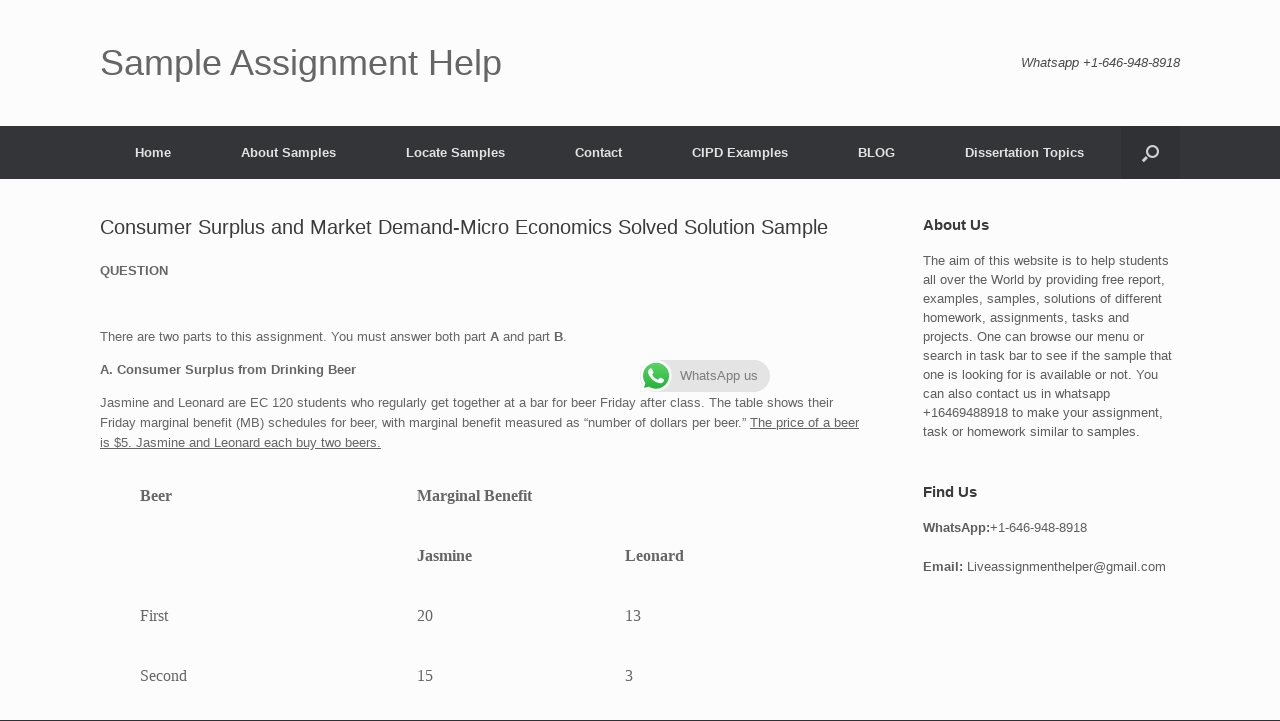

--- FILE ---
content_type: text/html; charset=UTF-8
request_url: https://sampleassignmenthelp.com/consumer-surplus-and-market-demand-micro-economics-solved-solution-sample/
body_size: 16262
content:
<!DOCTYPE html>
<html dir="ltr" lang="en-US"
	prefix="og: https://ogp.me/ns#" >
<head>
	<meta charset="UTF-8" />
	<meta http-equiv="X-UA-Compatible" content="IE=10" />
	<link rel="profile" href="http://gmpg.org/xfn/11" />
	<link rel="pingback" href="https://sampleassignmenthelp.com/xmlrpc.php" />
	<title>Consumer Surplus and Market Demand-Micro Economics Solved Solution Sample - Sample Assignment Help</title>

		<!-- All in One SEO 4.3.1.1 - aioseo.com -->
		<meta name="description" content="QUESTION There are two parts to this assignment. You must answer both part A and part B. A. Consumer Surplus from Drinking Beer Jasmine and Leonard are EC 120 students who regularly get together at a bar for beer Friday after class. The table shows their Friday marginal benefit (MB) schedules for beer, with" />
		<meta name="robots" content="max-image-preview:large" />
		<link rel="canonical" href="https://sampleassignmenthelp.com/consumer-surplus-and-market-demand-micro-economics-solved-solution-sample/" />
		<meta name="generator" content="All in One SEO (AIOSEO) 4.3.1.1 " />
		<meta property="og:locale" content="en_US" />
		<meta property="og:site_name" content="Sample Assignment Help - Just another WordPress site" />
		<meta property="og:type" content="article" />
		<meta property="og:title" content="Consumer Surplus and Market Demand-Micro Economics Solved Solution Sample - Sample Assignment Help" />
		<meta property="og:description" content="QUESTION There are two parts to this assignment. You must answer both part A and part B. A. Consumer Surplus from Drinking Beer Jasmine and Leonard are EC 120 students who regularly get together at a bar for beer Friday after class. The table shows their Friday marginal benefit (MB) schedules for beer, with" />
		<meta property="og:url" content="https://sampleassignmenthelp.com/consumer-surplus-and-market-demand-micro-economics-solved-solution-sample/" />
		<meta property="article:published_time" content="2022-02-02T07:12:26+00:00" />
		<meta property="article:modified_time" content="2022-02-02T07:12:44+00:00" />
		<meta name="twitter:card" content="summary" />
		<meta name="twitter:title" content="Consumer Surplus and Market Demand-Micro Economics Solved Solution Sample - Sample Assignment Help" />
		<meta name="twitter:description" content="QUESTION There are two parts to this assignment. You must answer both part A and part B. A. Consumer Surplus from Drinking Beer Jasmine and Leonard are EC 120 students who regularly get together at a bar for beer Friday after class. The table shows their Friday marginal benefit (MB) schedules for beer, with" />
		<script type="application/ld+json" class="aioseo-schema">
			{"@context":"https:\/\/schema.org","@graph":[{"@type":"BreadcrumbList","@id":"https:\/\/sampleassignmenthelp.com\/consumer-surplus-and-market-demand-micro-economics-solved-solution-sample\/#breadcrumblist","itemListElement":[{"@type":"ListItem","@id":"https:\/\/sampleassignmenthelp.com\/#listItem","position":1,"item":{"@type":"WebPage","@id":"https:\/\/sampleassignmenthelp.com\/","name":"Home","description":"Just another WordPress site","url":"https:\/\/sampleassignmenthelp.com\/"},"nextItem":"https:\/\/sampleassignmenthelp.com\/consumer-surplus-and-market-demand-micro-economics-solved-solution-sample\/#listItem"},{"@type":"ListItem","@id":"https:\/\/sampleassignmenthelp.com\/consumer-surplus-and-market-demand-micro-economics-solved-solution-sample\/#listItem","position":2,"item":{"@type":"WebPage","@id":"https:\/\/sampleassignmenthelp.com\/consumer-surplus-and-market-demand-micro-economics-solved-solution-sample\/","name":"Consumer Surplus and Market Demand-Micro Economics Solved Solution Sample","description":"QUESTION There are two parts to this assignment. You must answer both part A and part B. A. Consumer Surplus from Drinking Beer Jasmine and Leonard are EC 120 students who regularly get together at a bar for beer Friday after class. The table shows their Friday marginal benefit (MB) schedules for beer, with","url":"https:\/\/sampleassignmenthelp.com\/consumer-surplus-and-market-demand-micro-economics-solved-solution-sample\/"},"previousItem":"https:\/\/sampleassignmenthelp.com\/#listItem"}]},{"@type":"Organization","@id":"https:\/\/sampleassignmenthelp.com\/#organization","name":"Sample Assignment Help","url":"https:\/\/sampleassignmenthelp.com\/"},{"@type":"WebPage","@id":"https:\/\/sampleassignmenthelp.com\/consumer-surplus-and-market-demand-micro-economics-solved-solution-sample\/#webpage","url":"https:\/\/sampleassignmenthelp.com\/consumer-surplus-and-market-demand-micro-economics-solved-solution-sample\/","name":"Consumer Surplus and Market Demand-Micro Economics Solved Solution Sample - Sample Assignment Help","description":"QUESTION There are two parts to this assignment. You must answer both part A and part B. A. Consumer Surplus from Drinking Beer Jasmine and Leonard are EC 120 students who regularly get together at a bar for beer Friday after class. The table shows their Friday marginal benefit (MB) schedules for beer, with","inLanguage":"en-US","isPartOf":{"@id":"https:\/\/sampleassignmenthelp.com\/#website"},"breadcrumb":{"@id":"https:\/\/sampleassignmenthelp.com\/consumer-surplus-and-market-demand-micro-economics-solved-solution-sample\/#breadcrumblist"},"datePublished":"2022-02-02T07:12:26+00:00","dateModified":"2022-02-02T07:12:44+00:00"},{"@type":"WebSite","@id":"https:\/\/sampleassignmenthelp.com\/#website","url":"https:\/\/sampleassignmenthelp.com\/","name":"Sample Assignment Help","description":"Just another WordPress site","inLanguage":"en-US","publisher":{"@id":"https:\/\/sampleassignmenthelp.com\/#organization"}}]}
		</script>
		<!-- All in One SEO -->

<link rel="alternate" type="application/rss+xml" title="Sample Assignment Help &raquo; Feed" href="https://sampleassignmenthelp.com/feed/" />
<link rel="alternate" type="application/rss+xml" title="Sample Assignment Help &raquo; Comments Feed" href="https://sampleassignmenthelp.com/comments/feed/" />
<link rel="alternate" title="oEmbed (JSON)" type="application/json+oembed" href="https://sampleassignmenthelp.com/wp-json/oembed/1.0/embed?url=https%3A%2F%2Fsampleassignmenthelp.com%2Fconsumer-surplus-and-market-demand-micro-economics-solved-solution-sample%2F" />
<link rel="alternate" title="oEmbed (XML)" type="text/xml+oembed" href="https://sampleassignmenthelp.com/wp-json/oembed/1.0/embed?url=https%3A%2F%2Fsampleassignmenthelp.com%2Fconsumer-surplus-and-market-demand-micro-economics-solved-solution-sample%2F&#038;format=xml" />
		<!-- This site uses the Google Analytics by MonsterInsights plugin v8.12.1 - Using Analytics tracking - https://www.monsterinsights.com/ -->
		<!-- Note: MonsterInsights is not currently configured on this site. The site owner needs to authenticate with Google Analytics in the MonsterInsights settings panel. -->
					<!-- No UA code set -->
				<!-- / Google Analytics by MonsterInsights -->
		<style id='wp-img-auto-sizes-contain-inline-css' type='text/css'>
img:is([sizes=auto i],[sizes^="auto," i]){contain-intrinsic-size:3000px 1500px}
/*# sourceURL=wp-img-auto-sizes-contain-inline-css */
</style>

<style id='wp-emoji-styles-inline-css' type='text/css'>

	img.wp-smiley, img.emoji {
		display: inline !important;
		border: none !important;
		box-shadow: none !important;
		height: 1em !important;
		width: 1em !important;
		margin: 0 0.07em !important;
		vertical-align: -0.1em !important;
		background: none !important;
		padding: 0 !important;
	}
/*# sourceURL=wp-emoji-styles-inline-css */
</style>
<link rel='stylesheet' id='wp-block-library-css' href='https://sampleassignmenthelp.com/wp-includes/css/dist/block-library/style.min.css?ver=6.9' type='text/css' media='all' />
<style id='global-styles-inline-css' type='text/css'>
:root{--wp--preset--aspect-ratio--square: 1;--wp--preset--aspect-ratio--4-3: 4/3;--wp--preset--aspect-ratio--3-4: 3/4;--wp--preset--aspect-ratio--3-2: 3/2;--wp--preset--aspect-ratio--2-3: 2/3;--wp--preset--aspect-ratio--16-9: 16/9;--wp--preset--aspect-ratio--9-16: 9/16;--wp--preset--color--black: #000000;--wp--preset--color--cyan-bluish-gray: #abb8c3;--wp--preset--color--white: #ffffff;--wp--preset--color--pale-pink: #f78da7;--wp--preset--color--vivid-red: #cf2e2e;--wp--preset--color--luminous-vivid-orange: #ff6900;--wp--preset--color--luminous-vivid-amber: #fcb900;--wp--preset--color--light-green-cyan: #7bdcb5;--wp--preset--color--vivid-green-cyan: #00d084;--wp--preset--color--pale-cyan-blue: #8ed1fc;--wp--preset--color--vivid-cyan-blue: #0693e3;--wp--preset--color--vivid-purple: #9b51e0;--wp--preset--gradient--vivid-cyan-blue-to-vivid-purple: linear-gradient(135deg,rgb(6,147,227) 0%,rgb(155,81,224) 100%);--wp--preset--gradient--light-green-cyan-to-vivid-green-cyan: linear-gradient(135deg,rgb(122,220,180) 0%,rgb(0,208,130) 100%);--wp--preset--gradient--luminous-vivid-amber-to-luminous-vivid-orange: linear-gradient(135deg,rgb(252,185,0) 0%,rgb(255,105,0) 100%);--wp--preset--gradient--luminous-vivid-orange-to-vivid-red: linear-gradient(135deg,rgb(255,105,0) 0%,rgb(207,46,46) 100%);--wp--preset--gradient--very-light-gray-to-cyan-bluish-gray: linear-gradient(135deg,rgb(238,238,238) 0%,rgb(169,184,195) 100%);--wp--preset--gradient--cool-to-warm-spectrum: linear-gradient(135deg,rgb(74,234,220) 0%,rgb(151,120,209) 20%,rgb(207,42,186) 40%,rgb(238,44,130) 60%,rgb(251,105,98) 80%,rgb(254,248,76) 100%);--wp--preset--gradient--blush-light-purple: linear-gradient(135deg,rgb(255,206,236) 0%,rgb(152,150,240) 100%);--wp--preset--gradient--blush-bordeaux: linear-gradient(135deg,rgb(254,205,165) 0%,rgb(254,45,45) 50%,rgb(107,0,62) 100%);--wp--preset--gradient--luminous-dusk: linear-gradient(135deg,rgb(255,203,112) 0%,rgb(199,81,192) 50%,rgb(65,88,208) 100%);--wp--preset--gradient--pale-ocean: linear-gradient(135deg,rgb(255,245,203) 0%,rgb(182,227,212) 50%,rgb(51,167,181) 100%);--wp--preset--gradient--electric-grass: linear-gradient(135deg,rgb(202,248,128) 0%,rgb(113,206,126) 100%);--wp--preset--gradient--midnight: linear-gradient(135deg,rgb(2,3,129) 0%,rgb(40,116,252) 100%);--wp--preset--font-size--small: 13px;--wp--preset--font-size--medium: 20px;--wp--preset--font-size--large: 36px;--wp--preset--font-size--x-large: 42px;--wp--preset--spacing--20: 0.44rem;--wp--preset--spacing--30: 0.67rem;--wp--preset--spacing--40: 1rem;--wp--preset--spacing--50: 1.5rem;--wp--preset--spacing--60: 2.25rem;--wp--preset--spacing--70: 3.38rem;--wp--preset--spacing--80: 5.06rem;--wp--preset--shadow--natural: 6px 6px 9px rgba(0, 0, 0, 0.2);--wp--preset--shadow--deep: 12px 12px 50px rgba(0, 0, 0, 0.4);--wp--preset--shadow--sharp: 6px 6px 0px rgba(0, 0, 0, 0.2);--wp--preset--shadow--outlined: 6px 6px 0px -3px rgb(255, 255, 255), 6px 6px rgb(0, 0, 0);--wp--preset--shadow--crisp: 6px 6px 0px rgb(0, 0, 0);}:where(.is-layout-flex){gap: 0.5em;}:where(.is-layout-grid){gap: 0.5em;}body .is-layout-flex{display: flex;}.is-layout-flex{flex-wrap: wrap;align-items: center;}.is-layout-flex > :is(*, div){margin: 0;}body .is-layout-grid{display: grid;}.is-layout-grid > :is(*, div){margin: 0;}:where(.wp-block-columns.is-layout-flex){gap: 2em;}:where(.wp-block-columns.is-layout-grid){gap: 2em;}:where(.wp-block-post-template.is-layout-flex){gap: 1.25em;}:where(.wp-block-post-template.is-layout-grid){gap: 1.25em;}.has-black-color{color: var(--wp--preset--color--black) !important;}.has-cyan-bluish-gray-color{color: var(--wp--preset--color--cyan-bluish-gray) !important;}.has-white-color{color: var(--wp--preset--color--white) !important;}.has-pale-pink-color{color: var(--wp--preset--color--pale-pink) !important;}.has-vivid-red-color{color: var(--wp--preset--color--vivid-red) !important;}.has-luminous-vivid-orange-color{color: var(--wp--preset--color--luminous-vivid-orange) !important;}.has-luminous-vivid-amber-color{color: var(--wp--preset--color--luminous-vivid-amber) !important;}.has-light-green-cyan-color{color: var(--wp--preset--color--light-green-cyan) !important;}.has-vivid-green-cyan-color{color: var(--wp--preset--color--vivid-green-cyan) !important;}.has-pale-cyan-blue-color{color: var(--wp--preset--color--pale-cyan-blue) !important;}.has-vivid-cyan-blue-color{color: var(--wp--preset--color--vivid-cyan-blue) !important;}.has-vivid-purple-color{color: var(--wp--preset--color--vivid-purple) !important;}.has-black-background-color{background-color: var(--wp--preset--color--black) !important;}.has-cyan-bluish-gray-background-color{background-color: var(--wp--preset--color--cyan-bluish-gray) !important;}.has-white-background-color{background-color: var(--wp--preset--color--white) !important;}.has-pale-pink-background-color{background-color: var(--wp--preset--color--pale-pink) !important;}.has-vivid-red-background-color{background-color: var(--wp--preset--color--vivid-red) !important;}.has-luminous-vivid-orange-background-color{background-color: var(--wp--preset--color--luminous-vivid-orange) !important;}.has-luminous-vivid-amber-background-color{background-color: var(--wp--preset--color--luminous-vivid-amber) !important;}.has-light-green-cyan-background-color{background-color: var(--wp--preset--color--light-green-cyan) !important;}.has-vivid-green-cyan-background-color{background-color: var(--wp--preset--color--vivid-green-cyan) !important;}.has-pale-cyan-blue-background-color{background-color: var(--wp--preset--color--pale-cyan-blue) !important;}.has-vivid-cyan-blue-background-color{background-color: var(--wp--preset--color--vivid-cyan-blue) !important;}.has-vivid-purple-background-color{background-color: var(--wp--preset--color--vivid-purple) !important;}.has-black-border-color{border-color: var(--wp--preset--color--black) !important;}.has-cyan-bluish-gray-border-color{border-color: var(--wp--preset--color--cyan-bluish-gray) !important;}.has-white-border-color{border-color: var(--wp--preset--color--white) !important;}.has-pale-pink-border-color{border-color: var(--wp--preset--color--pale-pink) !important;}.has-vivid-red-border-color{border-color: var(--wp--preset--color--vivid-red) !important;}.has-luminous-vivid-orange-border-color{border-color: var(--wp--preset--color--luminous-vivid-orange) !important;}.has-luminous-vivid-amber-border-color{border-color: var(--wp--preset--color--luminous-vivid-amber) !important;}.has-light-green-cyan-border-color{border-color: var(--wp--preset--color--light-green-cyan) !important;}.has-vivid-green-cyan-border-color{border-color: var(--wp--preset--color--vivid-green-cyan) !important;}.has-pale-cyan-blue-border-color{border-color: var(--wp--preset--color--pale-cyan-blue) !important;}.has-vivid-cyan-blue-border-color{border-color: var(--wp--preset--color--vivid-cyan-blue) !important;}.has-vivid-purple-border-color{border-color: var(--wp--preset--color--vivid-purple) !important;}.has-vivid-cyan-blue-to-vivid-purple-gradient-background{background: var(--wp--preset--gradient--vivid-cyan-blue-to-vivid-purple) !important;}.has-light-green-cyan-to-vivid-green-cyan-gradient-background{background: var(--wp--preset--gradient--light-green-cyan-to-vivid-green-cyan) !important;}.has-luminous-vivid-amber-to-luminous-vivid-orange-gradient-background{background: var(--wp--preset--gradient--luminous-vivid-amber-to-luminous-vivid-orange) !important;}.has-luminous-vivid-orange-to-vivid-red-gradient-background{background: var(--wp--preset--gradient--luminous-vivid-orange-to-vivid-red) !important;}.has-very-light-gray-to-cyan-bluish-gray-gradient-background{background: var(--wp--preset--gradient--very-light-gray-to-cyan-bluish-gray) !important;}.has-cool-to-warm-spectrum-gradient-background{background: var(--wp--preset--gradient--cool-to-warm-spectrum) !important;}.has-blush-light-purple-gradient-background{background: var(--wp--preset--gradient--blush-light-purple) !important;}.has-blush-bordeaux-gradient-background{background: var(--wp--preset--gradient--blush-bordeaux) !important;}.has-luminous-dusk-gradient-background{background: var(--wp--preset--gradient--luminous-dusk) !important;}.has-pale-ocean-gradient-background{background: var(--wp--preset--gradient--pale-ocean) !important;}.has-electric-grass-gradient-background{background: var(--wp--preset--gradient--electric-grass) !important;}.has-midnight-gradient-background{background: var(--wp--preset--gradient--midnight) !important;}.has-small-font-size{font-size: var(--wp--preset--font-size--small) !important;}.has-medium-font-size{font-size: var(--wp--preset--font-size--medium) !important;}.has-large-font-size{font-size: var(--wp--preset--font-size--large) !important;}.has-x-large-font-size{font-size: var(--wp--preset--font-size--x-large) !important;}
/*# sourceURL=global-styles-inline-css */
</style>

<style id='classic-theme-styles-inline-css' type='text/css'>
/*! This file is auto-generated */
.wp-block-button__link{color:#fff;background-color:#32373c;border-radius:9999px;box-shadow:none;text-decoration:none;padding:calc(.667em + 2px) calc(1.333em + 2px);font-size:1.125em}.wp-block-file__button{background:#32373c;color:#fff;text-decoration:none}
/*# sourceURL=/wp-includes/css/classic-themes.min.css */
</style>
<link rel='stylesheet' id='vantage-style-css' href='https://sampleassignmenthelp.com/wp-content/themes/vantage/style.css?ver=1.19.4' type='text/css' media='all' />
<link rel='stylesheet' id='font-awesome-css' href='https://sampleassignmenthelp.com/wp-content/themes/vantage/fontawesome/css/font-awesome.css?ver=4.6.2' type='text/css' media='all' />
<link rel='stylesheet' id='siteorigin-mobilenav-css' href='https://sampleassignmenthelp.com/wp-content/themes/vantage/inc/mobilenav/css/mobilenav.css?ver=1.19.4' type='text/css' media='all' />
<script type="text/javascript" src="https://sampleassignmenthelp.com/wp-includes/js/jquery/jquery.min.js?ver=3.7.1" id="jquery-core-js"></script>
<script type="text/javascript" src="https://sampleassignmenthelp.com/wp-includes/js/jquery/jquery-migrate.min.js?ver=3.4.1" id="jquery-migrate-js"></script>
<script type="text/javascript" src="https://sampleassignmenthelp.com/wp-content/themes/vantage/js/jquery.flexslider.min.js?ver=2.1" id="jquery-flexslider-js"></script>
<script type="text/javascript" src="https://sampleassignmenthelp.com/wp-content/themes/vantage/js/jquery.touchSwipe.min.js?ver=1.6.6" id="jquery-touchswipe-js"></script>
<script type="text/javascript" id="vantage-main-js-extra">
/* <![CDATA[ */
var vantage = {"fitvids":"1"};
//# sourceURL=vantage-main-js-extra
/* ]]> */
</script>
<script type="text/javascript" src="https://sampleassignmenthelp.com/wp-content/themes/vantage/js/jquery.theme-main.min.js?ver=1.19.4" id="vantage-main-js"></script>
<script type="text/javascript" src="https://sampleassignmenthelp.com/wp-content/themes/vantage/js/jquery.fitvids.min.js?ver=1.0" id="jquery-fitvids-js"></script>
<script type="text/javascript" id="siteorigin-mobilenav-js-extra">
/* <![CDATA[ */
var mobileNav = {"search":{"url":"https://sampleassignmenthelp.com","placeholder":"Search"},"text":{"navigate":"Menu","back":"Back","close":"Close"},"nextIconUrl":"https://sampleassignmenthelp.com/wp-content/themes/vantage/inc/mobilenav/images/next.png","mobileMenuClose":"\u003Ci class=\"fa fa-times\"\u003E\u003C/i\u003E"};
//# sourceURL=siteorigin-mobilenav-js-extra
/* ]]> */
</script>
<script type="text/javascript" src="https://sampleassignmenthelp.com/wp-content/themes/vantage/inc/mobilenav/js/mobilenav.min.js?ver=1.19.4" id="siteorigin-mobilenav-js"></script>
<link rel="https://api.w.org/" href="https://sampleassignmenthelp.com/wp-json/" /><link rel="alternate" title="JSON" type="application/json" href="https://sampleassignmenthelp.com/wp-json/wp/v2/pages/942" /><link rel="EditURI" type="application/rsd+xml" title="RSD" href="https://sampleassignmenthelp.com/xmlrpc.php?rsd" />
<meta name="generator" content="WordPress 6.9" />
<link rel='shortlink' href='https://sampleassignmenthelp.com/?p=942' />
<meta name="viewport" content="width=device-width, initial-scale=1" />		<style type="text/css">
			.so-mobilenav-mobile + * { display: none; }
			@media screen and (max-width: 480px) { .so-mobilenav-mobile + * { display: block; } .so-mobilenav-standard + * { display: none; } .site-navigation #search-icon { display: none; } }
		</style>
		<style type="text/css" media="screen">
		#footer-widgets .widget { width: 100%; }
		#masthead-widgets .widget { width: 100%; }
	</style>
	<style type="text/css" id="vantage-footer-widgets">#footer-widgets aside { width : 100%; }</style> <style type="text/css" id="customizer-css">#masthead.site-header .hgroup .site-title, #masthead.masthead-logo-in-menu .logo > .site-title { font-size: 36px } a.button, button, html input[type="button"], input[type="reset"], input[type="submit"], .post-navigation a, #image-navigation a, article.post .more-link, article.page .more-link, .paging-navigation a, .woocommerce #page-wrapper .button, .woocommerce a.button, .woocommerce .checkout-button, .woocommerce input.button, #infinite-handle span button { text-shadow: none } a.button, button, html input[type="button"], input[type="reset"], input[type="submit"], .post-navigation a, #image-navigation a, article.post .more-link, article.page .more-link, .paging-navigation a, .woocommerce #page-wrapper .button, .woocommerce a.button, .woocommerce .checkout-button, .woocommerce input.button, .woocommerce #respond input#submit.alt, .woocommerce a.button.alt, .woocommerce button.button.alt, .woocommerce input.button.alt, #infinite-handle span { -webkit-box-shadow: none; -moz-box-shadow: none; box-shadow: none } </style></head>

<body class="wp-singular page-template-default page page-id-942 wp-theme-vantage responsive layout-full no-js has-sidebar has-menu-search page-layout-default mobilenav">


<div id="page-wrapper">

	<a class="skip-link screen-reader-text" href="#content">Skip to content</a>

	
	
		<header id="masthead" class="site-header" role="banner">

	<div class="hgroup full-container ">

		
			<a href="https://sampleassignmenthelp.com/" title="Sample Assignment Help" rel="home" class="logo">
				<p class="site-title">Sample Assignment Help</p>			</a>
			
				<div class="support-text">
					Whatsapp +1-646-948-8918				</div>

			
		
	</div><!-- .hgroup.full-container -->

	
<nav role="navigation" class="site-navigation main-navigation primary use-sticky-menu">

	<div class="full-container">
		
					<div id="so-mobilenav-standard-1" data-id="1" class="so-mobilenav-standard"></div><div class="menu-primary-container"><ul id="menu-primary" class="menu"><li id="menu-item-27" class="menu-item menu-item-type-custom menu-item-object-custom menu-item-home menu-item-27"><a href="https://sampleassignmenthelp.com/"><span class="icon"></span>Home</a></li>
<li id="menu-item-286" class="menu-item menu-item-type-custom menu-item-object-custom menu-item-has-children menu-item-286"><a href="https://sampleassignmenthelp.com/assignment-sample/"><span class="icon"></span>About Samples</a>
<ul class="sub-menu">
	<li id="menu-item-287" class="menu-item menu-item-type-post_type menu-item-object-page menu-item-287"><a href="https://sampleassignmenthelp.com/accounting-assignment-sample/">Accounting Assignment Sample</a></li>
	<li id="menu-item-288" class="menu-item menu-item-type-post_type menu-item-object-page menu-item-288"><a href="https://sampleassignmenthelp.com/case-study-assignment-sample/">Case Study Assignment Sample</a></li>
	<li id="menu-item-289" class="menu-item menu-item-type-post_type menu-item-object-page menu-item-289"><a href="https://sampleassignmenthelp.com/finance-management-assignment-sample/">Finance Management Assignment Sample</a></li>
	<li id="menu-item-290" class="menu-item menu-item-type-post_type menu-item-object-page menu-item-290"><a href="https://sampleassignmenthelp.com/it-management-assignment-sample/">IT Management Assignment Sample</a></li>
	<li id="menu-item-291" class="menu-item menu-item-type-post_type menu-item-object-page menu-item-291"><a href="https://sampleassignmenthelp.com/management-assignment-sample/">Management Assignment Sample</a></li>
	<li id="menu-item-292" class="menu-item menu-item-type-post_type menu-item-object-page menu-item-292"><a href="https://sampleassignmenthelp.com/marketing-management-assignment-sample/">Marketing Management Assignment Sample</a></li>
	<li id="menu-item-293" class="menu-item menu-item-type-post_type menu-item-object-page menu-item-293"><a href="https://sampleassignmenthelp.com/mba-assignment-sample/">MBA Assignment Sample</a></li>
	<li id="menu-item-294" class="menu-item menu-item-type-post_type menu-item-object-page menu-item-294"><a href="https://sampleassignmenthelp.com/nursing-assignment-sample/">Nursing Assignment Sample</a></li>
	<li id="menu-item-295" class="menu-item menu-item-type-post_type menu-item-object-page menu-item-295"><a href="https://sampleassignmenthelp.com/operation-management-assignment-sample/">Operation Management Assignment Sample</a></li>
	<li id="menu-item-296" class="menu-item menu-item-type-post_type menu-item-object-page menu-item-296"><a href="https://sampleassignmenthelp.com/statistics-assignment-sample/">Statistics Assignment Sample</a></li>
</ul>
</li>
<li id="menu-item-301" class="menu-item menu-item-type-custom menu-item-object-custom menu-item-has-children menu-item-301"><a href="https://sampleassignmenthelp.com/locate-sample/"><span class="icon"></span>Locate Samples</a>
<ul class="sub-menu">
	<li id="menu-item-302" class="menu-item menu-item-type-post_type menu-item-object-page menu-item-302"><a href="https://sampleassignmenthelp.com/it-sample/">IT Sample</a></li>
	<li id="menu-item-303" class="menu-item menu-item-type-post_type menu-item-object-page menu-item-303"><a href="https://sampleassignmenthelp.com/ethics-sample/">Ethics Sample</a></li>
	<li id="menu-item-304" class="menu-item menu-item-type-post_type menu-item-object-page menu-item-304"><a href="https://sampleassignmenthelp.com/psychology-sample/">Psychology Sample</a></li>
	<li id="menu-item-307" class="menu-item menu-item-type-post_type menu-item-object-page menu-item-307"><a href="https://sampleassignmenthelp.com/accounting-sample/">Accounting Sample</a></li>
	<li id="menu-item-308" class="menu-item menu-item-type-post_type menu-item-object-page menu-item-308"><a href="https://sampleassignmenthelp.com/c-sample/">C++ Sample</a></li>
	<li id="menu-item-309" class="menu-item menu-item-type-post_type menu-item-object-page menu-item-309"><a href="https://sampleassignmenthelp.com/case-study-sample/">Case Study Sample</a></li>
	<li id="menu-item-310" class="menu-item menu-item-type-post_type menu-item-object-page menu-item-310"><a href="https://sampleassignmenthelp.com/chemistry-sample/">Chemistry Sample</a></li>
	<li id="menu-item-311" class="menu-item menu-item-type-post_type menu-item-object-page menu-item-311"><a href="https://sampleassignmenthelp.com/computer-science-sample/">Computer Science Sample</a></li>
	<li id="menu-item-312" class="menu-item menu-item-type-post_type menu-item-object-page menu-item-312"><a href="https://sampleassignmenthelp.com/dissertation-sample/">Dissertation Sample</a></li>
	<li id="menu-item-313" class="menu-item menu-item-type-post_type menu-item-object-page menu-item-313"><a href="https://sampleassignmenthelp.com/economics-sample/">Economics Sample</a></li>
	<li id="menu-item-314" class="menu-item menu-item-type-post_type menu-item-object-page menu-item-314"><a href="https://sampleassignmenthelp.com/english-sample/">English Sample</a></li>
	<li id="menu-item-315" class="menu-item menu-item-type-post_type menu-item-object-page menu-item-315"><a href="https://sampleassignmenthelp.com/ethics-sample/">Ethics Sample</a></li>
	<li id="menu-item-316" class="menu-item menu-item-type-post_type menu-item-object-page menu-item-316"><a href="https://sampleassignmenthelp.com/finance-sample/">Finance Sample</a></li>
	<li id="menu-item-317" class="menu-item menu-item-type-post_type menu-item-object-page menu-item-317"><a href="https://sampleassignmenthelp.com/hrm-sample/">HRM Sample</a></li>
	<li id="menu-item-318" class="menu-item menu-item-type-post_type menu-item-object-page menu-item-318"><a href="https://sampleassignmenthelp.com/it-sample/">IT Sample</a></li>
	<li id="menu-item-319" class="menu-item menu-item-type-post_type menu-item-object-page menu-item-319"><a href="https://sampleassignmenthelp.com/law-sample/">Law Sample</a></li>
	<li id="menu-item-320" class="menu-item menu-item-type-post_type menu-item-object-page menu-item-320"><a href="https://sampleassignmenthelp.com/management-sample/">Management Sample</a></li>
	<li id="menu-item-321" class="menu-item menu-item-type-post_type menu-item-object-page menu-item-321"><a href="https://sampleassignmenthelp.com/marketing-sample/">Marketing Sample</a></li>
	<li id="menu-item-322" class="menu-item menu-item-type-post_type menu-item-object-page menu-item-322"><a href="https://sampleassignmenthelp.com/mathematics-sample/">Mathematics Sample</a></li>
	<li id="menu-item-323" class="menu-item menu-item-type-post_type menu-item-object-page menu-item-323"><a href="https://sampleassignmenthelp.com/matlab-sample/">Matlab Sample</a></li>
	<li id="menu-item-324" class="menu-item menu-item-type-post_type menu-item-object-page menu-item-324"><a href="https://sampleassignmenthelp.com/nursing-sample/">Nursing Sample</a></li>
	<li id="menu-item-325" class="menu-item menu-item-type-post_type menu-item-object-page menu-item-325"><a href="https://sampleassignmenthelp.com/physiotherapy-sample/">Physiotherapy Sample</a></li>
	<li id="menu-item-327" class="menu-item menu-item-type-post_type menu-item-object-page menu-item-327"><a href="https://sampleassignmenthelp.com/project-management-sample/">Project Management Sample</a></li>
	<li id="menu-item-328" class="menu-item menu-item-type-post_type menu-item-object-page menu-item-328"><a href="https://sampleassignmenthelp.com/psychology-sample/">Psychology Sample</a></li>
	<li id="menu-item-329" class="menu-item menu-item-type-post_type menu-item-object-page menu-item-329"><a href="https://sampleassignmenthelp.com/python-sample/">Python Sample</a></li>
	<li id="menu-item-330" class="menu-item menu-item-type-post_type menu-item-object-page menu-item-330"><a href="https://sampleassignmenthelp.com/r-sample/">R Sample</a></li>
	<li id="menu-item-331" class="menu-item menu-item-type-post_type menu-item-object-page menu-item-331"><a href="https://sampleassignmenthelp.com/sociology-sample/">Sociology Sample</a></li>
	<li id="menu-item-332" class="menu-item menu-item-type-post_type menu-item-object-page menu-item-332"><a href="https://sampleassignmenthelp.com/spss-sample/">SPSS Sample</a></li>
	<li id="menu-item-333" class="menu-item menu-item-type-post_type menu-item-object-page menu-item-333"><a href="https://sampleassignmenthelp.com/strategy-sample/">Strategy Sample</a></li>
	<li id="menu-item-334" class="menu-item menu-item-type-post_type menu-item-object-page menu-item-334"><a href="https://sampleassignmenthelp.com/theology-sample/">Theology Sample</a></li>
</ul>
</li>
<li id="menu-item-336" class="menu-item menu-item-type-post_type menu-item-object-page menu-item-336"><a href="https://sampleassignmenthelp.com/contact/">Contact</a></li>
<li id="menu-item-2939" class="menu-item menu-item-type-custom menu-item-object-custom menu-item-2939"><a href="https://sampleassignmenthelp.com/cipd-examples/"><span class="icon"></span>CIPD Examples</a></li>
<li id="menu-item-3975" class="menu-item menu-item-type-taxonomy menu-item-object-category menu-item-3975"><a href="https://sampleassignmenthelp.com/category/blog/">BLOG</a></li>
<li id="menu-item-3990" class="menu-item menu-item-type-post_type menu-item-object-page menu-item-3990"><a href="https://sampleassignmenthelp.com/dissertation-topics/">Dissertation Topics</a></li>
</ul></div><div id="so-mobilenav-mobile-1" data-id="1" class="so-mobilenav-mobile"></div><div class="menu-mobilenav-container"><ul id="mobile-nav-item-wrap-1" class="menu"><li><a href="#" class="mobilenav-main-link" data-id="1"><span class="mobile-nav-icon"></span>Menu</a></li></ul></div>		
					<div id="search-icon">
				<div id="search-icon-icon" tabindex="0" aria-label="Open the search"><div class="vantage-icon-search"></div></div>
				
<form method="get" class="searchform" action="https://sampleassignmenthelp.com/" role="search">
	<label for="search-form" class="screen-reader-text">Search for:</label>
	<input type="search" name="s" class="field" id="search-form" value="" placeholder="Search"/>
</form>
			</div>
			</div>
</nav><!-- .site-navigation .main-navigation -->

</header><!-- #masthead .site-header -->

	
	
	
	
	<div id="main" class="site-main">
		<div class="full-container">
			
<div id="primary" class="content-area">
	<div id="content" class="site-content" role="main">

		
			
<article id="post-942" class="post-942 page type-page status-publish post">

	<div class="entry-main">

		
					<header class="entry-header">
													<h1 class="entry-title">Consumer Surplus and Market Demand-Micro Economics Solved Solution Sample</h1>
							</header><!-- .entry-header -->
		
		<div class="entry-content">
			<p><strong>QUESTION</strong></p>
<p>&nbsp;</p>
<p align="justify">There are two parts to this assignment. You must answer both part <b>A</b> and part <b>B</b>.</p>
<p><b>A. Consumer Surplus from Drinking Beer</b></p>
<p>Jasmine and Leonard are EC 120 students who regularly get together at a bar for beer Friday after class. The table shows their Friday marginal benefit (MB) schedules for beer, with marginal benefit measured as “number of dollars per beer.” <u>The price of a beer is $5. Jasmine and Leonard each buy two beers.</u></p>
<dl>
<dd>
<table width="239" cellspacing="0" cellpadding="7">
<tbody>
<tr valign="top">
<td rowspan="2" width="80">
<p align="left"><span style="font-family: Times New Roman, serif;"><span style="font-size: medium;"><b>Beer</b></span></span></p>
</td>
<td colspan="2" width="129">
<p align="left"><span style="font-family: Times New Roman, serif;"><span style="font-size: medium;"><b>Marginal Benefit</b></span></span></p>
</td>
</tr>
<tr valign="top">
<td width="56">
<p align="left"><span style="font-family: Times New Roman, serif;"><span style="font-size: medium;"><b>Jasmine</b></span></span></p>
</td>
<td width="58">
<p align="left"><span style="font-family: Times New Roman, serif;"><span style="font-size: medium;"><b>Leonard</b></span></span></p>
</td>
</tr>
<tr valign="top">
<td width="80">
<p align="left"><span style="font-family: Times New Roman, serif;"><span style="font-size: medium;">First</span></span></p>
</td>
<td width="56">
<p align="left"><span style="font-family: Times New Roman, serif;"><span style="font-size: medium;">20</span></span></p>
</td>
<td width="58">
<p align="left"><span style="font-family: Times New Roman, serif;"><span style="font-size: medium;">13</span></span></p>
</td>
</tr>
<tr valign="top">
<td width="80">
<p align="left"><span style="font-family: Times New Roman, serif;"><span style="font-size: medium;">Second </span></span></p>
</td>
<td width="56">
<p align="left"><span style="font-family: Times New Roman, serif;"><span style="font-size: medium;">15</span></span></p>
</td>
<td width="58">
<p align="left"><span style="font-family: Times New Roman, serif;"><span style="font-size: medium;">3</span></span></p>
</td>
</tr>
<tr valign="top">
<td width="80">
<p align="left"><span style="font-family: Times New Roman, serif;"><span style="font-size: medium;">Third</span></span></p>
</td>
<td width="56">
<p align="left"><span style="font-family: Times New Roman, serif;"><span style="font-size: medium;">4</span></span></p>
</td>
<td width="58">
<p align="left"><span style="font-family: Times New Roman, serif;"><span style="font-size: medium;">2</span></span></p>
</td>
</tr>
<tr valign="top">
<td width="80">
<p align="left"><span style="font-family: Times New Roman, serif;"><span style="font-size: medium;">Fourth</span></span></p>
</td>
<td width="56">
<p align="left"><span style="font-family: Times New Roman, serif;"><span style="font-size: medium;">1</span></span></p>
</td>
<td width="58">
<p align="left"><span style="font-family: Times New Roman, serif;"><span style="font-size: medium;">1</span></span></p>
</td>
</tr>
</tbody>
</table>
</dd>
</dl>
<p><b>A1.</b> Compute Jasmine’s <u>consumer surplus</u>. Make sure you state exactly how consumer surplus is measured—not just a number, a number of something. In purchasing two beers, is Jasmine behaving <u>rationally or irrationally</u>? <u>Explain your answer.</u></p>
<p><b>A2.</b> Compute Leonard’s <u>consumer surplus</u>. Make sure you state exactly how consumer surplus is measured—not just a number, a number of something. In purchasing two beers, is Leonard behaving <u>rationally or irrationally</u>? <u>Explain your answer.</u></p>
<p><b>B.</b> <b>Market Demand for McDonald’s Hamburgers</b></p>
<p>What happens to the market demand for McDonald’s hamburgers when ­­­______?</p>
<p><b>B1.</b> McDonald’s <u>reduces</u> the price of its hamburgers, while the price of Burger King’s hamburgers remains unchanged.</p>
<p><b>B2.</b> Burger King <u>increase</u>s the price of its hamburgers, while the price of McDonald’s hamburgers is unchanged.</p>
<p><b>B3.</b> Scientific studies show that eating hamburgers <u>increases the risk of cancer</u> comparable to tobacco use.</p>
<p>These are three questions, each presenting a change in the demand environment for McDonald’s hamburgers. The assumption of &#8220;ceteris paribus&#8221; (other things being equal) is made in each case.</p>
<p>For each question, you should begin by drawing a typical market demand curve for McDonald’s hamburgers. <u>For each question, you must both explain your answer verbally and illustrate your answer graphically.</u> Label the axes of your graph and label or otherwise identify the curve(s) in your graph. If you use abbreviations, state what the abbreviations mean. Each question is independent of the others and assumes “other things being equal.”</p>
<p><u>For each of </u><u><b>B1</b></u><u>, </u><u><b>B2</b></u><u>, </u><u><b>B3</b></u><u>, your answer should include the following statements:</u></p>
<p><b>(a)</b> the demand curve to which the result pertains (it is: “the demand curve for McDonald’s hamburgers”).</p>
<p><b>(b)</b> whether the result involves “a movement along” the demand curve or “a shift in” the demand curve.</p>
<p><b>(c)</b> specification of the direction of the “movement along” or “shift.”</p>
<p><b>(d)</b> why the “moving along” or “shift” occurs.</p>
<p>&nbsp;</p>
<p><strong>ANSWER</strong></p>
<p>&nbsp;</p>
<p align="justify">There are two parts to this assignment. You must answer both part <b>A</b> and part <b>B</b>.</p>
<p><b>A. Consumer Surplus from Drinking Beer</b></p>
<p>Jasmine and Leonard are EC 120 students who regularly get together at a bar for beer Friday after class. The table shows their Friday marginal benefit (MB) schedules for beer, with marginal benefit measured as “number of dollars per beer.” <u>The price of a beer is $5. Jasmine and Leonard each buy two beers.</u></p>
<dl>
<dd>
<table width="239" cellspacing="0" cellpadding="7">
<tbody>
<tr valign="top">
<td rowspan="2" width="80">
<p align="left"><span style="font-family: Times New Roman, serif;"><span style="font-size: medium;"><b>Beer</b></span></span></p>
</td>
<td colspan="2" width="129">
<p align="left"><span style="font-family: Times New Roman, serif;"><span style="font-size: medium;"><b>Marginal Benefit</b></span></span></p>
</td>
</tr>
<tr valign="top">
<td width="56">
<p align="left"><span style="font-family: Times New Roman, serif;"><span style="font-size: medium;"><b>Jasmine</b></span></span></p>
</td>
<td width="58">
<p align="left"><span style="font-family: Times New Roman, serif;"><span style="font-size: medium;"><b>Leonard</b></span></span></p>
</td>
</tr>
<tr valign="top">
<td width="80">
<p align="left"><span style="font-family: Times New Roman, serif;"><span style="font-size: medium;">First</span></span></p>
</td>
<td width="56">
<p align="left"><span style="font-family: Times New Roman, serif;"><span style="font-size: medium;">20</span></span></p>
</td>
<td width="58">
<p align="left"><span style="font-family: Times New Roman, serif;"><span style="font-size: medium;">13</span></span></p>
</td>
</tr>
<tr valign="top">
<td width="80">
<p align="left"><span style="font-family: Times New Roman, serif;"><span style="font-size: medium;">Second </span></span></p>
</td>
<td width="56">
<p align="left"><span style="font-family: Times New Roman, serif;"><span style="font-size: medium;">15</span></span></p>
</td>
<td width="58">
<p align="left"><span style="font-family: Times New Roman, serif;"><span style="font-size: medium;">3</span></span></p>
</td>
</tr>
<tr valign="top">
<td width="80">
<p align="left"><span style="font-family: Times New Roman, serif;"><span style="font-size: medium;">Third</span></span></p>
</td>
<td width="56">
<p align="left"><span style="font-family: Times New Roman, serif;"><span style="font-size: medium;">4</span></span></p>
</td>
<td width="58">
<p align="left"><span style="font-family: Times New Roman, serif;"><span style="font-size: medium;">2</span></span></p>
</td>
</tr>
<tr valign="top">
<td width="80">
<p align="left"><span style="font-family: Times New Roman, serif;"><span style="font-size: medium;">Fourth</span></span></p>
</td>
<td width="56">
<p align="left"><span style="font-family: Times New Roman, serif;"><span style="font-size: medium;">1</span></span></p>
</td>
<td width="58">
<p align="left"><span style="font-family: Times New Roman, serif;"><span style="font-size: medium;">1</span></span></p>
</td>
</tr>
</tbody>
</table>
</dd>
</dl>
<p><b>A1.</b> Compute Jasmine’s <u>consumer surplus</u>. Make sure you state exactly how consumer surplus is measured—not just a number, a number of something. In purchasing two beers, is Jasmine behaving <u>rationally or irrationally</u>? <u>Explain your answer.</u></p>
<p><u>Answer</u></p>
<p>Consumer surplus of Jasmine for first beer is 15 i.e. Benefit- Cost, similarly for second beer it is 10. Consumer surplus is the willingness of consumer to pay for a good over and above market price. In purchasing two beers Jasmine is not behaving rationally as her marginal benefit has not declined much. Consumer is less willing to consume the second good after consuming the first good, after consuming first beer usually very few people are willing to consume the next one unless they are habituated of it or they are celebrating something. A habitual or addicted consumer or a person celebrating is not rational. Hence it can be inferred that jasmine is not a rational consumer.</p>
<p><b>A2.</b> Compute Leonard’s <u>consumer surplus</u>. Make sure you state exactly how consumer surplus is measured—not just a number, a number of something. In purchasing two beers, is Leonard behaving <u>rationally or irrationally</u>? <u>Explain your answer.</u></p>
<p><u>Answer</u></p>
<p>Consumer surplus of Leonard for first beer is 8 i.e. Benefit- Cost, similarly for second beer it is -2. Consumer surplus is the willingness of consumer to pay for a good over and above market price. In purchasing two beers Leonard is behaving rationally as his marginal benefit has declined to the point that he is not eager to consume next beer for $ 5 i.e. market price. Consumer is less willing to consume the second good after consuming the first good, after consuming first beer usually very few people are willing to consume the next one unless they are habituated of it or they are celebrating something or it is the brand which they prefer the most. Leonard doesn’t seem to be either of the above and is behaving rationally while consuming the second beer.</p>
<p><b>B.</b> <b>Market Demand for McDonald’s Hamburgers</b></p>
<p>What happens to the market demand for McDonald’s hamburgers when ­­­______?</p>
<p><b>B1.</b> McDonald’s <u>reduces</u> the price of its hamburgers, while the price of Burger King’s hamburgers remains unchanged.</p>
<p><u>Answer</u></p>
<p>Market demand of McDonald’s will increase.</p>
<p>As per law of demand, every factor remaining constant, if a price of a commodity decreases its demand increases.</p>
<p><img fetchpriority="high" decoding="async" class="alignnone size-medium wp-image-943" src="https://sampleassignmenthelp.com/wp-content/uploads/2022/02/a-267x300.png" alt="" width="267" height="300" srcset="https://sampleassignmenthelp.com/wp-content/uploads/2022/02/a-267x300.png 267w, https://sampleassignmenthelp.com/wp-content/uploads/2022/02/a.png 394w" sizes="(max-width: 267px) 100vw, 267px" /></p>
<p>In the graph above for the demand curve of McDonalds, when Price of McDonald’s hamburger was P1, Quantity demanded was Q1, when price decreased from P1 to P2, Quantity demanded increased from Q2 to Q1. This shift of demand is movement along the demand curve.</p>
<p><u>Specification</u></p>
<ul>
<li>the result involves “a movement along” the demand curve curve.</li>
<li>Downward movement along the demand curve</li>
<li>“moving along” occurs when demand has changed due to change in the price of goods under consideration</li>
</ul>
<p><b>B2.</b> Burger King <u>increase</u>s the price of its hamburgers, while the price of McDonald’s hamburgers is unchanged.</p>
<p><u>Answer</u></p>
<p>Market demand of McDonald’s will increase.</p>
<p>The relationship between demand of a good and price of its substitute is direct. Demand of the good increases, if price of its substitute increases.</p>
<p><img decoding="async" class="alignnone size-medium wp-image-944" src="https://sampleassignmenthelp.com/wp-content/uploads/2022/02/b-1-300x288.png" alt="" width="300" height="288" srcset="https://sampleassignmenthelp.com/wp-content/uploads/2022/02/b-1-300x288.png 300w, https://sampleassignmenthelp.com/wp-content/uploads/2022/02/b-1.png 468w" sizes="(max-width: 300px) 100vw, 300px" /></p>
<p>In the graph above for the demand curve of McDonalds, when the burger king increases the price of its hamburgers, demand curve of McDonald’s will shift to right which indicates the increase in demand at current price P1, from Q1 to Q2. Q1 is quantity demanded for McDonald’s before and Q2 quantity demanded for McDonald’s after burger kings price change.</p>
<p><u>Specification</u></p>
<ul>
<li>the result involves shifting of the demand curve</li>
<li>Rightward Shift of the demand curve</li>
<li>“Shifting” occurs when demand has changed due to changes other than the price of goods under consideration.</li>
</ul>
<p><b>B3.</b> Scientific studies show that eating hamburgers <u>increases the risk of cancer</u> comparable to tobacco use.</p>
<p><u>Answer</u></p>
<p>Market demand of the McDonald’s will decrease.</p>
<p><img decoding="async" class="alignnone size-medium wp-image-945" src="https://sampleassignmenthelp.com/wp-content/uploads/2022/02/c-256x300.png" alt="" width="256" height="300" srcset="https://sampleassignmenthelp.com/wp-content/uploads/2022/02/c-256x300.png 256w, https://sampleassignmenthelp.com/wp-content/uploads/2022/02/c.png 376w" sizes="(max-width: 256px) 100vw, 256px" /></p>
<p>In the graph above for the demand curve of McDonalds, D1 is the demand curve before the declaration of result of studies, and the quantity demanded is Q1 at current price P1, after the declaration of result of studies the demand of McDonalds got reduced at current price which can be seen by shift in demand curve from D1 to D2 due to which quantity demanded got reduced from Q1 to Q2.</p>
<p><u>Specification</u></p>
<ul>
<li>the result involves shifting of the demand curve</li>
<li>Leftward Shift of the demand curve</li>
<li>“Shifting” occurs when demand has changed due to changes other than the price of goods under consideration.</li>
</ul>
<p>These are three questions, each presenting a change in the demand environment for McDonald’s hamburgers. The assumption of &#8220;ceteris paribus&#8221; (other things being equal) is made in each case.<a name="_GoBack"></a></p>
<p>&nbsp;</p>
<p class="western"><span style="font-family: Times New Roman, serif;"><span style="font-size: medium;"><span lang="en-US">Looking for best <a href="https://www.assignmentconsultancy.com/economics-assignment-help/">Economics Assignment Help</a></span></span></span><span style="font-family: Times New Roman, serif;"><span style="font-size: medium;"><span lang="en-US">. Whatsapp us at +16469488918 or chat with our chat representative showing on lower right corner or order from </span></span></span><span style="color: #0563c1;"><u><a href="https://www.assignmentconsultancy.com/submit-your-assignment/"><span style="font-family: Times New Roman, serif;"><span style="font-size: medium;"><span lang="en-US">here</span></span></span></a></u></span><span style="font-family: Times New Roman, serif;"><span style="font-size: medium;"><span lang="en-US">. You can also take help from our </span></span></span><span style="color: #0563c1;"><u><a href="https://liveassignmenthelper.com/"><span style="font-family: Times New Roman, serif;"><span style="font-size: medium;"><span lang="en-US">Live Assignment helper</span></span></span></a></u></span><span style="font-family: Times New Roman, serif;"><span style="font-size: medium;"><span lang="en-US"> for any exam or live assignment related assistance.</span></span></span></p>
					</div><!-- .entry-content -->

		
	</div>

</article><!-- #post-942 -->

			
		
	</div><!-- #content .site-content -->
</div><!-- #primary .content-area -->


<div id="secondary" class="widget-area" role="complementary">
		<aside id="text-2" class="widget widget_text"><h3 class="widget-title">About Us</h3>			<div class="textwidget"><p>The aim of this website is to help students all over the World by providing free report, examples, samples, solutions of different homework, assignments, tasks and projects. One can browse our menu or search in task bar to see if the sample that one is looking for is available or not. You can also contact us in whatsapp +16469488918 to make your assignment, task or homework similar to samples.</p>
</div>
		</aside><aside id="text-3" class="widget widget_text"><h3 class="widget-title">Find Us</h3>			<div class="textwidget"><p><b>WhatsApp:</b>+1-646-948-8918</p>
<p><strong>Email: </strong>Liveassignmenthelper@gmail.com</p>
</div>
		</aside>	</div><!-- #secondary .widget-area -->
					</div><!-- .full-container -->
	</div><!-- #main .site-main -->

	
	
	<footer id="colophon" class="site-footer vertical-footer" role="contentinfo">

			<div id="footer-widgets" class="full-container">
			<aside id="custom_html-2" class="widget_text widget widget_custom_html"><h3 class="widget-title">Assignment Help</h3><div class="textwidget custom-html-widget">Assignment Help</div></aside>		</div><!-- #footer-widgets -->
	
	
	<div id="theme-attribution">A <a href="https://siteorigin.com">SiteOrigin</a> Theme</div>
</footer><!-- #colophon .site-footer .vertical-footer -->

	
</div><!-- #page-wrapper -->


<script type="speculationrules">
{"prefetch":[{"source":"document","where":{"and":[{"href_matches":"/*"},{"not":{"href_matches":["/wp-*.php","/wp-admin/*","/wp-content/uploads/*","/wp-content/*","/wp-content/plugins/*","/wp-content/themes/vantage/*","/*\\?(.+)"]}},{"not":{"selector_matches":"a[rel~=\"nofollow\"]"}},{"not":{"selector_matches":".no-prefetch, .no-prefetch a"}}]},"eagerness":"conservative"}]}
</script>

<!--Start of Tawk.to Script (0.9.3)-->
<script id="tawk-script" type="text/javascript">
var Tawk_API = Tawk_API || {};
var Tawk_LoadStart=new Date();
(function(){
	var s1 = document.createElement( 'script' ),s0=document.getElementsByTagName( 'script' )[0];
	s1.async = true;
	s1.src = 'https://embed.tawk.to/558d2e2516138c4b525a004f/default';
	s1.charset = 'UTF-8';
	s1.setAttribute( 'crossorigin','*' );
	s0.parentNode.insertBefore( s1, s0 );
})();
</script>
<!--End of Tawk.to Script (0.9.3)-->

<a href="#" id="scroll-to-top" class="scroll-to-top" title="Back To Top"><span class="vantage-icon-arrow-up"></span></a><!-- Click to Chat - https://holithemes.com/plugins/click-to-chat/  v3.22 -->  
            <div class="ht-ctc ht-ctc-chat ctc-analytics ctc_wp_desktop style-4  " id="ht-ctc-chat"  
                style="display: none;  position: fixed; top: 50%; left: 50%;"   >
                                <div class="ht_ctc_style ht_ctc_chat_style">
                
<div class="chip ctc-analytics" style="display:flex;justify-content: center;align-items: center;background-color:#e4e4e4;color:#7f7d7d;padding:0 12px;border-radius:25px;font-size:13px;line-height:32px; ">
            <span style="margin:0 8px 0 -12px;;order:0;"><svg style="pointer-events:none; display: block; height:32px; width:32px;" width="32px" height="32px" viewBox="0 0 1219.547 1225.016">
            <path style="fill: #E0E0E0;" fill="#E0E0E0" d="M1041.858 178.02C927.206 63.289 774.753.07 612.325 0 277.617 0 5.232 272.298 5.098 606.991c-.039 106.986 27.915 211.42 81.048 303.476L0 1225.016l321.898-84.406c88.689 48.368 188.547 73.855 290.166 73.896h.258.003c334.654 0 607.08-272.346 607.222-607.023.056-162.208-63.052-314.724-177.689-429.463zm-429.533 933.963h-.197c-90.578-.048-179.402-24.366-256.878-70.339l-18.438-10.93-191.021 50.083 51-186.176-12.013-19.087c-50.525-80.336-77.198-173.175-77.16-268.504.111-278.186 226.507-504.503 504.898-504.503 134.812.056 261.519 52.604 356.814 147.965 95.289 95.36 147.728 222.128 147.688 356.948-.118 278.195-226.522 504.543-504.693 504.543z"/>
            <linearGradient id="htwaicona-chat-s4" gradientUnits="userSpaceOnUse" x1="609.77" y1="1190.114" x2="609.77" y2="21.084">
                <stop offset="0" stop-color="#20b038"/>
                <stop offset="1" stop-color="#60d66a"/>
            </linearGradient>
            <path style="fill: url(#htwaicona-chat-s4);" fill="url(#htwaicona-chat-s4)" d="M27.875 1190.114l82.211-300.18c-50.719-87.852-77.391-187.523-77.359-289.602.133-319.398 260.078-579.25 579.469-579.25 155.016.07 300.508 60.398 409.898 169.891 109.414 109.492 169.633 255.031 169.57 409.812-.133 319.406-260.094 579.281-579.445 579.281-.023 0 .016 0 0 0h-.258c-96.977-.031-192.266-24.375-276.898-70.5l-307.188 80.548z"/>
            <image overflow="visible" opacity=".08" width="682" height="639" transform="translate(270.984 291.372)"/>
            <path fill-rule="evenodd" clip-rule="evenodd" style="fill: #FFFFFF;" fill="#FFF" d="M462.273 349.294c-11.234-24.977-23.062-25.477-33.75-25.914-8.742-.375-18.75-.352-28.742-.352-10 0-26.25 3.758-39.992 18.766-13.75 15.008-52.5 51.289-52.5 125.078 0 73.797 53.75 145.102 61.242 155.117 7.5 10 103.758 166.266 256.203 226.383 126.695 49.961 152.477 40.023 179.977 37.523s88.734-36.273 101.234-71.297c12.5-35.016 12.5-65.031 8.75-71.305-3.75-6.25-13.75-10-28.75-17.5s-88.734-43.789-102.484-48.789-23.75-7.5-33.75 7.516c-10 15-38.727 48.773-47.477 58.773-8.75 10.023-17.5 11.273-32.5 3.773-15-7.523-63.305-23.344-120.609-74.438-44.586-39.75-74.688-88.844-83.438-103.859-8.75-15-.938-23.125 6.586-30.602 6.734-6.719 15-17.508 22.5-26.266 7.484-8.758 9.984-15.008 14.984-25.008 5-10.016 2.5-18.773-1.25-26.273s-32.898-81.67-46.234-111.326z"/>
            <path style="fill: #FFFFFF;" fill="#FFF" d="M1036.898 176.091C923.562 62.677 772.859.185 612.297.114 281.43.114 12.172 269.286 12.039 600.137 12 705.896 39.633 809.13 92.156 900.13L7 1211.067l318.203-83.438c87.672 47.812 186.383 73.008 286.836 73.047h.255.003c330.812 0 600.109-269.219 600.25-600.055.055-160.343-62.328-311.108-175.649-424.53zm-424.601 923.242h-.195c-89.539-.047-177.344-24.086-253.93-69.531l-18.227-10.805-188.828 49.508 50.414-184.039-11.875-18.867c-49.945-79.414-76.312-171.188-76.273-265.422.109-274.992 223.906-498.711 499.102-498.711 133.266.055 258.516 52 352.719 146.266 94.195 94.266 146.031 219.578 145.992 352.852-.118 274.999-223.923 498.749-498.899 498.749z"/>
        </svg></span>
            <span class="ctc_cta">WhatsApp us</span>
</div>                </div>
            </div>
                        <span class="ht_ctc_chat_data" 
                data-no_number=""
                data-settings="{&quot;number&quot;:&quot;16469488918&quot;,&quot;pre_filled&quot;:&quot;Hi,\r\nNeed Help from SAH?&quot;,&quot;dis_m&quot;:&quot;show&quot;,&quot;dis_d&quot;:&quot;show&quot;,&quot;css&quot;:&quot;display: none; cursor: pointer; z-index: 99999999;&quot;,&quot;pos_d&quot;:&quot;position: fixed; top: 50%; left: 50%;&quot;,&quot;pos_m&quot;:&quot;position: fixed; top: 50%; left: 50%;&quot;,&quot;schedule&quot;:&quot;no&quot;,&quot;se&quot;:150,&quot;ani&quot;:&quot;no-animations&quot;,&quot;url_structure_d&quot;:&quot;web&quot;,&quot;url_target_d&quot;:&quot;_blank&quot;,&quot;ga&quot;:&quot;yes&quot;,&quot;fb&quot;:&quot;yes&quot;}" 
            ></span>
            <script type="text/javascript" id="ht_ctc_app_js-js-extra">
/* <![CDATA[ */
var ht_ctc_chat_var = {"number":"16469488918","pre_filled":"Hi,\r\nNeed Help from SAH?","dis_m":"show","dis_d":"show","css":"display: none; cursor: pointer; z-index: 99999999;","pos_d":"position: fixed; top: 50%; left: 50%;","pos_m":"position: fixed; top: 50%; left: 50%;","schedule":"no","se":"150","ani":"no-animations","url_structure_d":"web","url_target_d":"_blank","ga":"yes","fb":"yes"};
//# sourceURL=ht_ctc_app_js-js-extra
/* ]]> */
</script>
<script type="text/javascript" src="https://sampleassignmenthelp.com/wp-content/plugins/click-to-chat-for-whatsapp/new/inc/assets/js/app.js?ver=3.22" id="ht_ctc_app_js-js"></script>
<script id="wp-emoji-settings" type="application/json">
{"baseUrl":"https://s.w.org/images/core/emoji/17.0.2/72x72/","ext":".png","svgUrl":"https://s.w.org/images/core/emoji/17.0.2/svg/","svgExt":".svg","source":{"concatemoji":"https://sampleassignmenthelp.com/wp-includes/js/wp-emoji-release.min.js?ver=6.9"}}
</script>
<script type="module">
/* <![CDATA[ */
/*! This file is auto-generated */
const a=JSON.parse(document.getElementById("wp-emoji-settings").textContent),o=(window._wpemojiSettings=a,"wpEmojiSettingsSupports"),s=["flag","emoji"];function i(e){try{var t={supportTests:e,timestamp:(new Date).valueOf()};sessionStorage.setItem(o,JSON.stringify(t))}catch(e){}}function c(e,t,n){e.clearRect(0,0,e.canvas.width,e.canvas.height),e.fillText(t,0,0);t=new Uint32Array(e.getImageData(0,0,e.canvas.width,e.canvas.height).data);e.clearRect(0,0,e.canvas.width,e.canvas.height),e.fillText(n,0,0);const a=new Uint32Array(e.getImageData(0,0,e.canvas.width,e.canvas.height).data);return t.every((e,t)=>e===a[t])}function p(e,t){e.clearRect(0,0,e.canvas.width,e.canvas.height),e.fillText(t,0,0);var n=e.getImageData(16,16,1,1);for(let e=0;e<n.data.length;e++)if(0!==n.data[e])return!1;return!0}function u(e,t,n,a){switch(t){case"flag":return n(e,"\ud83c\udff3\ufe0f\u200d\u26a7\ufe0f","\ud83c\udff3\ufe0f\u200b\u26a7\ufe0f")?!1:!n(e,"\ud83c\udde8\ud83c\uddf6","\ud83c\udde8\u200b\ud83c\uddf6")&&!n(e,"\ud83c\udff4\udb40\udc67\udb40\udc62\udb40\udc65\udb40\udc6e\udb40\udc67\udb40\udc7f","\ud83c\udff4\u200b\udb40\udc67\u200b\udb40\udc62\u200b\udb40\udc65\u200b\udb40\udc6e\u200b\udb40\udc67\u200b\udb40\udc7f");case"emoji":return!a(e,"\ud83e\u1fac8")}return!1}function f(e,t,n,a){let r;const o=(r="undefined"!=typeof WorkerGlobalScope&&self instanceof WorkerGlobalScope?new OffscreenCanvas(300,150):document.createElement("canvas")).getContext("2d",{willReadFrequently:!0}),s=(o.textBaseline="top",o.font="600 32px Arial",{});return e.forEach(e=>{s[e]=t(o,e,n,a)}),s}function r(e){var t=document.createElement("script");t.src=e,t.defer=!0,document.head.appendChild(t)}a.supports={everything:!0,everythingExceptFlag:!0},new Promise(t=>{let n=function(){try{var e=JSON.parse(sessionStorage.getItem(o));if("object"==typeof e&&"number"==typeof e.timestamp&&(new Date).valueOf()<e.timestamp+604800&&"object"==typeof e.supportTests)return e.supportTests}catch(e){}return null}();if(!n){if("undefined"!=typeof Worker&&"undefined"!=typeof OffscreenCanvas&&"undefined"!=typeof URL&&URL.createObjectURL&&"undefined"!=typeof Blob)try{var e="postMessage("+f.toString()+"("+[JSON.stringify(s),u.toString(),c.toString(),p.toString()].join(",")+"));",a=new Blob([e],{type:"text/javascript"});const r=new Worker(URL.createObjectURL(a),{name:"wpTestEmojiSupports"});return void(r.onmessage=e=>{i(n=e.data),r.terminate(),t(n)})}catch(e){}i(n=f(s,u,c,p))}t(n)}).then(e=>{for(const n in e)a.supports[n]=e[n],a.supports.everything=a.supports.everything&&a.supports[n],"flag"!==n&&(a.supports.everythingExceptFlag=a.supports.everythingExceptFlag&&a.supports[n]);var t;a.supports.everythingExceptFlag=a.supports.everythingExceptFlag&&!a.supports.flag,a.supports.everything||((t=a.source||{}).concatemoji?r(t.concatemoji):t.wpemoji&&t.twemoji&&(r(t.twemoji),r(t.wpemoji)))});
//# sourceURL=https://sampleassignmenthelp.com/wp-includes/js/wp-emoji-loader.min.js
/* ]]> */
</script>

<!--Start of Tawk.to Script-->
<script type="text/javascript">
var Tawk_API=Tawk_API||{}, Tawk_LoadStart=new Date();
(function(){
var s1=document.createElement("script"),s0=document.getElementsByTagName("script")[0];
s1.async=true;
s1.src='https://embed.tawk.to/558d2e2516138c4b525a004f/default';
s1.charset='UTF-8';
s1.setAttribute('crossorigin','*');
s0.parentNode.insertBefore(s1,s0);
})();
</script>
<!--End of Tawk.to Script-->

</body>
</html>


<!-- Page cached by LiteSpeed Cache 7.6.2 on 2026-01-29 12:07:22 -->